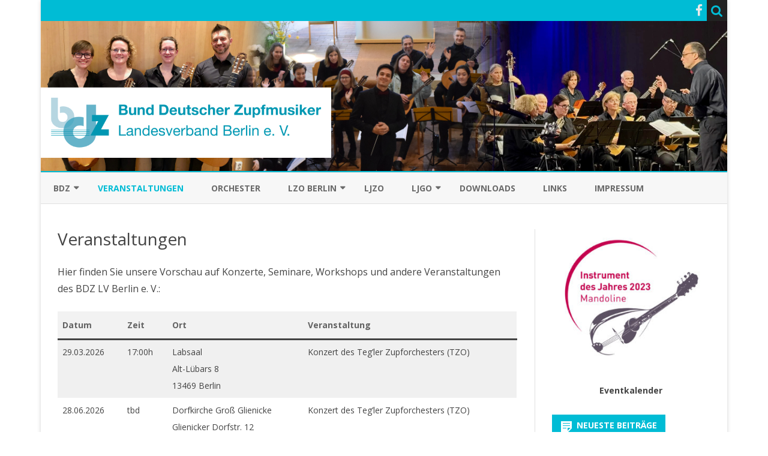

--- FILE ---
content_type: text/html; charset=UTF-8
request_url: https://www.bdz-berlin.de/index.php/veranstaltungen/
body_size: 8409
content:
<!DOCTYPE html>
<html lang="de">
<head>
<meta charset="UTF-8" />
<meta name="viewport" content="width=device-width" />
<link rel="profile" href="http://gmpg.org/xfn/11" />
<link rel="pingback" href="https://www.bdz-berlin.de/xmlrpc.php" />
<title>Veranstaltungen &#8211; BDZ Landesverband Berlin e. V.</title>
<meta name='robots' content='max-image-preview:large' />
<link rel='dns-prefetch' href='//fonts.googleapis.com' />
<link href='https://fonts.gstatic.com' crossorigin rel='preconnect' />
<link rel="alternate" type="application/rss+xml" title="BDZ Landesverband Berlin e. V. &raquo; Feed" href="https://www.bdz-berlin.de/index.php/feed/" />
<link rel="alternate" type="application/rss+xml" title="BDZ Landesverband Berlin e. V. &raquo; Kommentar-Feed" href="https://www.bdz-berlin.de/index.php/comments/feed/" />
<script type="text/javascript">
/* <![CDATA[ */
window._wpemojiSettings = {"baseUrl":"https:\/\/s.w.org\/images\/core\/emoji\/15.0.3\/72x72\/","ext":".png","svgUrl":"https:\/\/s.w.org\/images\/core\/emoji\/15.0.3\/svg\/","svgExt":".svg","source":{"concatemoji":"https:\/\/www.bdz-berlin.de\/wp-includes\/js\/wp-emoji-release.min.js?ver=6.6.4"}};
/*! This file is auto-generated */
!function(i,n){var o,s,e;function c(e){try{var t={supportTests:e,timestamp:(new Date).valueOf()};sessionStorage.setItem(o,JSON.stringify(t))}catch(e){}}function p(e,t,n){e.clearRect(0,0,e.canvas.width,e.canvas.height),e.fillText(t,0,0);var t=new Uint32Array(e.getImageData(0,0,e.canvas.width,e.canvas.height).data),r=(e.clearRect(0,0,e.canvas.width,e.canvas.height),e.fillText(n,0,0),new Uint32Array(e.getImageData(0,0,e.canvas.width,e.canvas.height).data));return t.every(function(e,t){return e===r[t]})}function u(e,t,n){switch(t){case"flag":return n(e,"\ud83c\udff3\ufe0f\u200d\u26a7\ufe0f","\ud83c\udff3\ufe0f\u200b\u26a7\ufe0f")?!1:!n(e,"\ud83c\uddfa\ud83c\uddf3","\ud83c\uddfa\u200b\ud83c\uddf3")&&!n(e,"\ud83c\udff4\udb40\udc67\udb40\udc62\udb40\udc65\udb40\udc6e\udb40\udc67\udb40\udc7f","\ud83c\udff4\u200b\udb40\udc67\u200b\udb40\udc62\u200b\udb40\udc65\u200b\udb40\udc6e\u200b\udb40\udc67\u200b\udb40\udc7f");case"emoji":return!n(e,"\ud83d\udc26\u200d\u2b1b","\ud83d\udc26\u200b\u2b1b")}return!1}function f(e,t,n){var r="undefined"!=typeof WorkerGlobalScope&&self instanceof WorkerGlobalScope?new OffscreenCanvas(300,150):i.createElement("canvas"),a=r.getContext("2d",{willReadFrequently:!0}),o=(a.textBaseline="top",a.font="600 32px Arial",{});return e.forEach(function(e){o[e]=t(a,e,n)}),o}function t(e){var t=i.createElement("script");t.src=e,t.defer=!0,i.head.appendChild(t)}"undefined"!=typeof Promise&&(o="wpEmojiSettingsSupports",s=["flag","emoji"],n.supports={everything:!0,everythingExceptFlag:!0},e=new Promise(function(e){i.addEventListener("DOMContentLoaded",e,{once:!0})}),new Promise(function(t){var n=function(){try{var e=JSON.parse(sessionStorage.getItem(o));if("object"==typeof e&&"number"==typeof e.timestamp&&(new Date).valueOf()<e.timestamp+604800&&"object"==typeof e.supportTests)return e.supportTests}catch(e){}return null}();if(!n){if("undefined"!=typeof Worker&&"undefined"!=typeof OffscreenCanvas&&"undefined"!=typeof URL&&URL.createObjectURL&&"undefined"!=typeof Blob)try{var e="postMessage("+f.toString()+"("+[JSON.stringify(s),u.toString(),p.toString()].join(",")+"));",r=new Blob([e],{type:"text/javascript"}),a=new Worker(URL.createObjectURL(r),{name:"wpTestEmojiSupports"});return void(a.onmessage=function(e){c(n=e.data),a.terminate(),t(n)})}catch(e){}c(n=f(s,u,p))}t(n)}).then(function(e){for(var t in e)n.supports[t]=e[t],n.supports.everything=n.supports.everything&&n.supports[t],"flag"!==t&&(n.supports.everythingExceptFlag=n.supports.everythingExceptFlag&&n.supports[t]);n.supports.everythingExceptFlag=n.supports.everythingExceptFlag&&!n.supports.flag,n.DOMReady=!1,n.readyCallback=function(){n.DOMReady=!0}}).then(function(){return e}).then(function(){var e;n.supports.everything||(n.readyCallback(),(e=n.source||{}).concatemoji?t(e.concatemoji):e.wpemoji&&e.twemoji&&(t(e.twemoji),t(e.wpemoji)))}))}((window,document),window._wpemojiSettings);
/* ]]> */
</script>
<style id='wp-emoji-styles-inline-css' type='text/css'>

	img.wp-smiley, img.emoji {
		display: inline !important;
		border: none !important;
		box-shadow: none !important;
		height: 1em !important;
		width: 1em !important;
		margin: 0 0.07em !important;
		vertical-align: -0.1em !important;
		background: none !important;
		padding: 0 !important;
	}
</style>
<link rel='stylesheet' id='wp-block-library-css' href='https://www.bdz-berlin.de/wp-includes/css/dist/block-library/style.min.css?ver=6.6.4' type='text/css' media='all' />
<style id='wp-block-library-theme-inline-css' type='text/css'>
.wp-block-audio :where(figcaption){color:#555;font-size:13px;text-align:center}.is-dark-theme .wp-block-audio :where(figcaption){color:#ffffffa6}.wp-block-audio{margin:0 0 1em}.wp-block-code{border:1px solid #ccc;border-radius:4px;font-family:Menlo,Consolas,monaco,monospace;padding:.8em 1em}.wp-block-embed :where(figcaption){color:#555;font-size:13px;text-align:center}.is-dark-theme .wp-block-embed :where(figcaption){color:#ffffffa6}.wp-block-embed{margin:0 0 1em}.blocks-gallery-caption{color:#555;font-size:13px;text-align:center}.is-dark-theme .blocks-gallery-caption{color:#ffffffa6}:root :where(.wp-block-image figcaption){color:#555;font-size:13px;text-align:center}.is-dark-theme :root :where(.wp-block-image figcaption){color:#ffffffa6}.wp-block-image{margin:0 0 1em}.wp-block-pullquote{border-bottom:4px solid;border-top:4px solid;color:currentColor;margin-bottom:1.75em}.wp-block-pullquote cite,.wp-block-pullquote footer,.wp-block-pullquote__citation{color:currentColor;font-size:.8125em;font-style:normal;text-transform:uppercase}.wp-block-quote{border-left:.25em solid;margin:0 0 1.75em;padding-left:1em}.wp-block-quote cite,.wp-block-quote footer{color:currentColor;font-size:.8125em;font-style:normal;position:relative}.wp-block-quote.has-text-align-right{border-left:none;border-right:.25em solid;padding-left:0;padding-right:1em}.wp-block-quote.has-text-align-center{border:none;padding-left:0}.wp-block-quote.is-large,.wp-block-quote.is-style-large,.wp-block-quote.is-style-plain{border:none}.wp-block-search .wp-block-search__label{font-weight:700}.wp-block-search__button{border:1px solid #ccc;padding:.375em .625em}:where(.wp-block-group.has-background){padding:1.25em 2.375em}.wp-block-separator.has-css-opacity{opacity:.4}.wp-block-separator{border:none;border-bottom:2px solid;margin-left:auto;margin-right:auto}.wp-block-separator.has-alpha-channel-opacity{opacity:1}.wp-block-separator:not(.is-style-wide):not(.is-style-dots){width:100px}.wp-block-separator.has-background:not(.is-style-dots){border-bottom:none;height:1px}.wp-block-separator.has-background:not(.is-style-wide):not(.is-style-dots){height:2px}.wp-block-table{margin:0 0 1em}.wp-block-table td,.wp-block-table th{word-break:normal}.wp-block-table :where(figcaption){color:#555;font-size:13px;text-align:center}.is-dark-theme .wp-block-table :where(figcaption){color:#ffffffa6}.wp-block-video :where(figcaption){color:#555;font-size:13px;text-align:center}.is-dark-theme .wp-block-video :where(figcaption){color:#ffffffa6}.wp-block-video{margin:0 0 1em}:root :where(.wp-block-template-part.has-background){margin-bottom:0;margin-top:0;padding:1.25em 2.375em}
</style>
<style id='classic-theme-styles-inline-css' type='text/css'>
/*! This file is auto-generated */
.wp-block-button__link{color:#fff;background-color:#32373c;border-radius:9999px;box-shadow:none;text-decoration:none;padding:calc(.667em + 2px) calc(1.333em + 2px);font-size:1.125em}.wp-block-file__button{background:#32373c;color:#fff;text-decoration:none}
</style>
<style id='global-styles-inline-css' type='text/css'>
:root{--wp--preset--aspect-ratio--square: 1;--wp--preset--aspect-ratio--4-3: 4/3;--wp--preset--aspect-ratio--3-4: 3/4;--wp--preset--aspect-ratio--3-2: 3/2;--wp--preset--aspect-ratio--2-3: 2/3;--wp--preset--aspect-ratio--16-9: 16/9;--wp--preset--aspect-ratio--9-16: 9/16;--wp--preset--color--black: #000000;--wp--preset--color--cyan-bluish-gray: #abb8c3;--wp--preset--color--white: #fff;--wp--preset--color--pale-pink: #f78da7;--wp--preset--color--vivid-red: #cf2e2e;--wp--preset--color--luminous-vivid-orange: #ff6900;--wp--preset--color--luminous-vivid-amber: #fcb900;--wp--preset--color--light-green-cyan: #7bdcb5;--wp--preset--color--vivid-green-cyan: #00d084;--wp--preset--color--pale-cyan-blue: #8ed1fc;--wp--preset--color--vivid-cyan-blue: #0693e3;--wp--preset--color--vivid-purple: #9b51e0;--wp--preset--color--theme-color: #00BCD5;--wp--preset--color--dark-gray: #333;--wp--preset--color--medium-gray: #999;--wp--preset--color--light-gray: #f2f2f2;--wp--preset--gradient--vivid-cyan-blue-to-vivid-purple: linear-gradient(135deg,rgba(6,147,227,1) 0%,rgb(155,81,224) 100%);--wp--preset--gradient--light-green-cyan-to-vivid-green-cyan: linear-gradient(135deg,rgb(122,220,180) 0%,rgb(0,208,130) 100%);--wp--preset--gradient--luminous-vivid-amber-to-luminous-vivid-orange: linear-gradient(135deg,rgba(252,185,0,1) 0%,rgba(255,105,0,1) 100%);--wp--preset--gradient--luminous-vivid-orange-to-vivid-red: linear-gradient(135deg,rgba(255,105,0,1) 0%,rgb(207,46,46) 100%);--wp--preset--gradient--very-light-gray-to-cyan-bluish-gray: linear-gradient(135deg,rgb(238,238,238) 0%,rgb(169,184,195) 100%);--wp--preset--gradient--cool-to-warm-spectrum: linear-gradient(135deg,rgb(74,234,220) 0%,rgb(151,120,209) 20%,rgb(207,42,186) 40%,rgb(238,44,130) 60%,rgb(251,105,98) 80%,rgb(254,248,76) 100%);--wp--preset--gradient--blush-light-purple: linear-gradient(135deg,rgb(255,206,236) 0%,rgb(152,150,240) 100%);--wp--preset--gradient--blush-bordeaux: linear-gradient(135deg,rgb(254,205,165) 0%,rgb(254,45,45) 50%,rgb(107,0,62) 100%);--wp--preset--gradient--luminous-dusk: linear-gradient(135deg,rgb(255,203,112) 0%,rgb(199,81,192) 50%,rgb(65,88,208) 100%);--wp--preset--gradient--pale-ocean: linear-gradient(135deg,rgb(255,245,203) 0%,rgb(182,227,212) 50%,rgb(51,167,181) 100%);--wp--preset--gradient--electric-grass: linear-gradient(135deg,rgb(202,248,128) 0%,rgb(113,206,126) 100%);--wp--preset--gradient--midnight: linear-gradient(135deg,rgb(2,3,129) 0%,rgb(40,116,252) 100%);--wp--preset--font-size--small: 12px;--wp--preset--font-size--medium: 20px;--wp--preset--font-size--large: 20px;--wp--preset--font-size--x-large: 42px;--wp--preset--font-size--normal: 16px;--wp--preset--font-size--huge: 24px;--wp--preset--spacing--20: 0.44rem;--wp--preset--spacing--30: 0.67rem;--wp--preset--spacing--40: 1rem;--wp--preset--spacing--50: 1.5rem;--wp--preset--spacing--60: 2.25rem;--wp--preset--spacing--70: 3.38rem;--wp--preset--spacing--80: 5.06rem;--wp--preset--shadow--natural: 6px 6px 9px rgba(0, 0, 0, 0.2);--wp--preset--shadow--deep: 12px 12px 50px rgba(0, 0, 0, 0.4);--wp--preset--shadow--sharp: 6px 6px 0px rgba(0, 0, 0, 0.2);--wp--preset--shadow--outlined: 6px 6px 0px -3px rgba(255, 255, 255, 1), 6px 6px rgba(0, 0, 0, 1);--wp--preset--shadow--crisp: 6px 6px 0px rgba(0, 0, 0, 1);}:where(.is-layout-flex){gap: 0.5em;}:where(.is-layout-grid){gap: 0.5em;}body .is-layout-flex{display: flex;}.is-layout-flex{flex-wrap: wrap;align-items: center;}.is-layout-flex > :is(*, div){margin: 0;}body .is-layout-grid{display: grid;}.is-layout-grid > :is(*, div){margin: 0;}:where(.wp-block-columns.is-layout-flex){gap: 2em;}:where(.wp-block-columns.is-layout-grid){gap: 2em;}:where(.wp-block-post-template.is-layout-flex){gap: 1.25em;}:where(.wp-block-post-template.is-layout-grid){gap: 1.25em;}.has-black-color{color: var(--wp--preset--color--black) !important;}.has-cyan-bluish-gray-color{color: var(--wp--preset--color--cyan-bluish-gray) !important;}.has-white-color{color: var(--wp--preset--color--white) !important;}.has-pale-pink-color{color: var(--wp--preset--color--pale-pink) !important;}.has-vivid-red-color{color: var(--wp--preset--color--vivid-red) !important;}.has-luminous-vivid-orange-color{color: var(--wp--preset--color--luminous-vivid-orange) !important;}.has-luminous-vivid-amber-color{color: var(--wp--preset--color--luminous-vivid-amber) !important;}.has-light-green-cyan-color{color: var(--wp--preset--color--light-green-cyan) !important;}.has-vivid-green-cyan-color{color: var(--wp--preset--color--vivid-green-cyan) !important;}.has-pale-cyan-blue-color{color: var(--wp--preset--color--pale-cyan-blue) !important;}.has-vivid-cyan-blue-color{color: var(--wp--preset--color--vivid-cyan-blue) !important;}.has-vivid-purple-color{color: var(--wp--preset--color--vivid-purple) !important;}.has-black-background-color{background-color: var(--wp--preset--color--black) !important;}.has-cyan-bluish-gray-background-color{background-color: var(--wp--preset--color--cyan-bluish-gray) !important;}.has-white-background-color{background-color: var(--wp--preset--color--white) !important;}.has-pale-pink-background-color{background-color: var(--wp--preset--color--pale-pink) !important;}.has-vivid-red-background-color{background-color: var(--wp--preset--color--vivid-red) !important;}.has-luminous-vivid-orange-background-color{background-color: var(--wp--preset--color--luminous-vivid-orange) !important;}.has-luminous-vivid-amber-background-color{background-color: var(--wp--preset--color--luminous-vivid-amber) !important;}.has-light-green-cyan-background-color{background-color: var(--wp--preset--color--light-green-cyan) !important;}.has-vivid-green-cyan-background-color{background-color: var(--wp--preset--color--vivid-green-cyan) !important;}.has-pale-cyan-blue-background-color{background-color: var(--wp--preset--color--pale-cyan-blue) !important;}.has-vivid-cyan-blue-background-color{background-color: var(--wp--preset--color--vivid-cyan-blue) !important;}.has-vivid-purple-background-color{background-color: var(--wp--preset--color--vivid-purple) !important;}.has-black-border-color{border-color: var(--wp--preset--color--black) !important;}.has-cyan-bluish-gray-border-color{border-color: var(--wp--preset--color--cyan-bluish-gray) !important;}.has-white-border-color{border-color: var(--wp--preset--color--white) !important;}.has-pale-pink-border-color{border-color: var(--wp--preset--color--pale-pink) !important;}.has-vivid-red-border-color{border-color: var(--wp--preset--color--vivid-red) !important;}.has-luminous-vivid-orange-border-color{border-color: var(--wp--preset--color--luminous-vivid-orange) !important;}.has-luminous-vivid-amber-border-color{border-color: var(--wp--preset--color--luminous-vivid-amber) !important;}.has-light-green-cyan-border-color{border-color: var(--wp--preset--color--light-green-cyan) !important;}.has-vivid-green-cyan-border-color{border-color: var(--wp--preset--color--vivid-green-cyan) !important;}.has-pale-cyan-blue-border-color{border-color: var(--wp--preset--color--pale-cyan-blue) !important;}.has-vivid-cyan-blue-border-color{border-color: var(--wp--preset--color--vivid-cyan-blue) !important;}.has-vivid-purple-border-color{border-color: var(--wp--preset--color--vivid-purple) !important;}.has-vivid-cyan-blue-to-vivid-purple-gradient-background{background: var(--wp--preset--gradient--vivid-cyan-blue-to-vivid-purple) !important;}.has-light-green-cyan-to-vivid-green-cyan-gradient-background{background: var(--wp--preset--gradient--light-green-cyan-to-vivid-green-cyan) !important;}.has-luminous-vivid-amber-to-luminous-vivid-orange-gradient-background{background: var(--wp--preset--gradient--luminous-vivid-amber-to-luminous-vivid-orange) !important;}.has-luminous-vivid-orange-to-vivid-red-gradient-background{background: var(--wp--preset--gradient--luminous-vivid-orange-to-vivid-red) !important;}.has-very-light-gray-to-cyan-bluish-gray-gradient-background{background: var(--wp--preset--gradient--very-light-gray-to-cyan-bluish-gray) !important;}.has-cool-to-warm-spectrum-gradient-background{background: var(--wp--preset--gradient--cool-to-warm-spectrum) !important;}.has-blush-light-purple-gradient-background{background: var(--wp--preset--gradient--blush-light-purple) !important;}.has-blush-bordeaux-gradient-background{background: var(--wp--preset--gradient--blush-bordeaux) !important;}.has-luminous-dusk-gradient-background{background: var(--wp--preset--gradient--luminous-dusk) !important;}.has-pale-ocean-gradient-background{background: var(--wp--preset--gradient--pale-ocean) !important;}.has-electric-grass-gradient-background{background: var(--wp--preset--gradient--electric-grass) !important;}.has-midnight-gradient-background{background: var(--wp--preset--gradient--midnight) !important;}.has-small-font-size{font-size: var(--wp--preset--font-size--small) !important;}.has-medium-font-size{font-size: var(--wp--preset--font-size--medium) !important;}.has-large-font-size{font-size: var(--wp--preset--font-size--large) !important;}.has-x-large-font-size{font-size: var(--wp--preset--font-size--x-large) !important;}
:where(.wp-block-post-template.is-layout-flex){gap: 1.25em;}:where(.wp-block-post-template.is-layout-grid){gap: 1.25em;}
:where(.wp-block-columns.is-layout-flex){gap: 2em;}:where(.wp-block-columns.is-layout-grid){gap: 2em;}
:root :where(.wp-block-pullquote){font-size: 1.5em;line-height: 1.6;}
</style>
<link rel='stylesheet' id='cryptx-styles-css' href='https://www.bdz-berlin.de/wp-content/plugins/cryptx/css/cryptx.css?ver=6.6.4' type='text/css' media='all' />
<link rel='stylesheet' id='ribosome-fonts-css' href='https://fonts.googleapis.com/css?family=Open+Sans:400italic,700italic,400,700&#038;subset=latin,latin-ext' type='text/css' media='all' />
<link rel='stylesheet' id='ribosome-style-css' href='https://www.bdz-berlin.de/wp-content/themes/ribosome/style.css?ver=2.5.0' type='text/css' media='all' />
<link rel='stylesheet' id='ribosome-block-style-css' href='https://www.bdz-berlin.de/wp-content/themes/ribosome/css/blocks.css?ver=2.5.0' type='text/css' media='all' />
<!--[if lt IE 9]>
<link rel='stylesheet' id='ribosome-ie-css' href='https://www.bdz-berlin.de/wp-content/themes/ribosome/css/ie.css?ver=20121010' type='text/css' media='all' />
<![endif]-->
<link rel='stylesheet' id='dashicons-css' href='https://www.bdz-berlin.de/wp-includes/css/dashicons.min.css?ver=6.6.4' type='text/css' media='all' />
<link rel='stylesheet' id='font-awesome-css' href='https://www.bdz-berlin.de/wp-content/themes/ribosome/css/font-awesome-4.7.0/css/font-awesome.min.css?ver=6.6.4' type='text/css' media='all' />
<script type="text/javascript" src="https://www.bdz-berlin.de/wp-content/plugins/cryptx/js/cryptx.min.js?ver=6.6.4" id="cryptx-js-js"></script>
<script type="text/javascript" src="https://www.bdz-berlin.de/wp-includes/js/jquery/jquery.min.js?ver=3.7.1" id="jquery-core-js"></script>
<script type="text/javascript" src="https://www.bdz-berlin.de/wp-includes/js/jquery/jquery-migrate.min.js?ver=3.4.1" id="jquery-migrate-js"></script>
<link rel="https://api.w.org/" href="https://www.bdz-berlin.de/index.php/wp-json/" /><link rel="alternate" title="JSON" type="application/json" href="https://www.bdz-berlin.de/index.php/wp-json/wp/v2/pages/24" /><link rel="EditURI" type="application/rsd+xml" title="RSD" href="https://www.bdz-berlin.de/xmlrpc.php?rsd" />
<meta name="generator" content="WordPress 6.6.4" />
<link rel="canonical" href="https://www.bdz-berlin.de/index.php/veranstaltungen/" />
<link rel='shortlink' href='https://www.bdz-berlin.de/?p=24' />
<link rel="alternate" title="oEmbed (JSON)" type="application/json+oembed" href="https://www.bdz-berlin.de/index.php/wp-json/oembed/1.0/embed?url=https%3A%2F%2Fwww.bdz-berlin.de%2Findex.php%2Fveranstaltungen%2F" />
<link rel="alternate" title="oEmbed (XML)" type="text/xml+oembed" href="https://www.bdz-berlin.de/index.php/wp-json/oembed/1.0/embed?url=https%3A%2F%2Fwww.bdz-berlin.de%2Findex.php%2Fveranstaltungen%2F&#038;format=xml" />
	<style type='text/css'>
		a {color: #00BCD5;}
	a:hover {color: #00BCD5;}
	.social-icon-wrapper a:hover {color: #00BCD5;}
	.toggle-search {color: #00BCD5;}
	.prefix-widget-title {color: #00BCD5;}
	.sub-title a:hover {color:#00BCD5;}
	.entry-content a:visited,.comment-content a:visited {color:#00BCD5;}
	button, input[type="submit"], input[type="button"], input[type="reset"] {background-color:#00BCD5 !important;}
	.bypostauthor cite span {background-color:#00BCD5;}
	.entry-header .entry-title a:hover {color:#00BCD5 ;}
	.archive-header {border-left-color:#00BCD5;}
	.main-navigation .current-menu-item > a,
	.main-navigation .current-menu-ancestor > a,
	.main-navigation .current_page_item > a,
	.main-navigation .current_page_ancestor > a {color: #00BCD5;}
	.main-navigation li a:hover  {color: #00BCD5;}

	.widget-area .widget a:hover {
		color: #00BCD5 !important;
	}
	footer[role="contentinfo"] a:hover {
		color: #00BCD5;
	}
	.author-info a {color: #00BCD5;}
	.entry-meta a:hover {
	color: #00BCD5;
	}
	.format-status .entry-header header a:hover {
		color: #00BCD5;
	}
	.comments-area article header a:hover {
		color: #00BCD5;
	}
	a.comment-reply-link:hover,
	a.comment-edit-link:hover {
		color: #00BCD5;
	}
	.currenttext, .paginacion a:hover {background-color:#00BCD5;}
	.aside{border-left-color:#00BCD5 !important;}
	blockquote{border-left-color:#00BCD5;}
	.logo-header-wrapper{background-color:#00BCD5;}
	h3.cabeceras-fp {border-bottom-color:#00BCD5;}
	.encabezados-front-page {background-color:#00BCD5;}
	.icono-caja-destacados {color: #00BCD5;}
	.enlace-caja-destacados:hover {background-color: #00BCD5;}
	h2.comments-title {border-left-color:#00BCD5;}
	/* Gutenberg */
	.has-theme-color-color,
	a.has-theme-color-color:hover {
		color: #00BCD5;
	}
	.has-theme-color-background-color {
		background-color:#00BCD5;
	}

			.top-bar {
			background-color: #00BCD5;
		}
		.social-icon-wrapper a:hover {
			color:#fff;
		}
	
			.blog-info-sin-imagen {background-color: #00BCD5;}
	
			.widget-title-tab{
			background-color:#00BCD5;
			color:#fff;
		}
		.widget-title-tab a.rsswidget{color:#fff !important;}
		h3.widget-title { border-bottom:2px solid #00BCD5;}
	
	
			.main-navigation {border-top:2px solid #00BCD5}
	
	
			.logo-header-wrapper {background-color:#ffffff;}
	
	
	
		body.custom-font-enabled {font-family: "Open Sans", Arial, Verdana;}

			@media screen and (min-width: 768px) {
			#primary {float:left;}
			#secondary {float:right;}
			.site-content {
				border-left: none;
				padding-left:0;
				padding-right: 24px;
				padding-right:1.714285714285714rem;
			}

		}
		@media screen and (min-width: 960px) {
			.site-content {
				border-right: 1px solid #e0e0e0;
			}
		}
	
	@media screen and (min-width: 768px) {
			.excerpt-wrapper{border-left:2px solid #00BCD5;}
	
	
		}
	</style>

	<style type="text/css" id="ribosome-header-css">
			.site-title,
		.site-description {
			position: absolute;
			clip: rect(1px 1px 1px 1px); /* IE7 */
			clip: rect(1px, 1px, 1px, 1px);
		}
		</style>
	<link rel="icon" href="https://www.bdz-berlin.de/wp-content/uploads/2021/06/cropped-BDZ_Logo_RGB-32x32.png" sizes="32x32" />
<link rel="icon" href="https://www.bdz-berlin.de/wp-content/uploads/2021/06/cropped-BDZ_Logo_RGB-192x192.png" sizes="192x192" />
<link rel="apple-touch-icon" href="https://www.bdz-berlin.de/wp-content/uploads/2021/06/cropped-BDZ_Logo_RGB-180x180.png" />
<meta name="msapplication-TileImage" content="https://www.bdz-berlin.de/wp-content/uploads/2021/06/cropped-BDZ_Logo_RGB-270x270.png" />
</head>

<body class="page-template-default page page-id-24 wp-embed-responsive custom-font-enabled single-author">

<div id="page" class="hfeed site">

	<header id="masthead" class="site-header" role="banner">

		<div class="top-bar">
		
		<div class="boton-menu-movil"><i class="fa fa-align-justify"></i></div>

		
		<div class="toggle-search"><i class="fa fa-search"></i></div>
		<div class="social-icon-wrapper">
			
							<a href="https://facebook.com/bdzberlin" title="Facebook" target="_blank"><i class="fa fa-facebook"></i></a>
			
			
			
			
			
			
			
					</div><!-- .social-icon-wrapper -->
	</div><!-- .top-bar -->

	<div class="wrapper-search-top-bar">
		<div class="search-top-bar">
				<div>
		<form method="get" id="searchform-toggle" action="https://www.bdz-berlin.de/">
			<label for="s" class="assistive-text">Search</label>
			<input type="search" class="txt-search" name="s" id="s" />
			<input type="submit" name="submit" id="btn-search" value="Search" />
		</form>
    </div>		</div>
	</div>
			<div style="position:relative">
				
<div id="menu-movil">
	<div class="search-form-movil">
		<form method="get" id="searchform-movil" action="https://www.bdz-berlin.de/">
			<label for="s" class="assistive-text">Search</label>
			<input type="search" class="txt-search-movil" placeholder="Search..." name="s" id="s" />
			<input type="submit" name="submit" id="btn-search-movil" value="Search" />
		</form>
	</div><!-- search-form-movil -->
	<div class="menu-movil-enlaces">
		<div class="menu-menu-container"><ul id="menu-menu" class="nav-menu"><li id="menu-item-456" class="menu-item menu-item-type-post_type menu-item-object-page menu-item-has-children menu-item-456"><a href="https://www.bdz-berlin.de/index.php/bdz/">BDZ</a>
<ul class="sub-menu">
	<li id="menu-item-20" class="menu-item menu-item-type-post_type menu-item-object-page menu-item-20"><a href="https://www.bdz-berlin.de/index.php/bdz/uber-uns/">Über uns</a></li>
	<li id="menu-item-22" class="menu-item menu-item-type-post_type menu-item-object-page menu-item-22"><a href="https://www.bdz-berlin.de/index.php/bdz/vorstand/">Vorstand</a></li>
	<li id="menu-item-694" class="menu-item menu-item-type-post_type menu-item-object-page menu-item-694"><a href="https://www.bdz-berlin.de/index.php/bdz/historisches/">Historisches</a></li>
</ul>
</li>
<li id="menu-item-29" class="menu-item menu-item-type-post_type menu-item-object-page current-menu-item page_item page-item-24 current_page_item menu-item-29"><a href="https://www.bdz-berlin.de/index.php/veranstaltungen/" aria-current="page">Veranstaltungen</a></li>
<li id="menu-item-375" class="menu-item menu-item-type-post_type menu-item-object-page menu-item-375"><a href="https://www.bdz-berlin.de/index.php/orchester/">Orchester</a></li>
<li id="menu-item-19" class="menu-item menu-item-type-post_type menu-item-object-page menu-item-has-children menu-item-19"><a href="https://www.bdz-berlin.de/index.php/landeszupforchester-berlin/">LZO BERLIN</a>
<ul class="sub-menu">
	<li id="menu-item-359" class="menu-item menu-item-type-post_type menu-item-object-page menu-item-359"><a href="https://www.bdz-berlin.de/index.php/landeszupforchester-berlin/das-orchester/">Das Orchester</a></li>
	<li id="menu-item-384" class="menu-item menu-item-type-post_type menu-item-object-page menu-item-384"><a href="https://www.bdz-berlin.de/index.php/landeszupforchester-berlin/der-dirigent/">Der Dirigent</a></li>
	<li id="menu-item-374" class="menu-item menu-item-type-post_type menu-item-object-page menu-item-374"><a href="https://www.bdz-berlin.de/index.php/landeszupforchester-berlin/historie/">Historie</a></li>
	<li id="menu-item-373" class="menu-item menu-item-type-post_type menu-item-object-page menu-item-373"><a href="https://www.bdz-berlin.de/index.php/landeszupforchester-berlin/lzo-unterstuetzen/">LZO unterstützen</a></li>
</ul>
</li>
<li id="menu-item-470" class="menu-item menu-item-type-post_type menu-item-object-page menu-item-470"><a href="https://www.bdz-berlin.de/index.php/ljzo/">LJZO</a></li>
<li id="menu-item-236" class="menu-item menu-item-type-post_type menu-item-object-page menu-item-has-children menu-item-236"><a href="https://www.bdz-berlin.de/index.php/ljgo/">LJGO</a>
<ul class="sub-menu">
	<li id="menu-item-659" class="menu-item menu-item-type-post_type menu-item-object-page menu-item-659"><a href="https://www.bdz-berlin.de/index.php/ljgo/chronik/">Chronik</a></li>
</ul>
</li>
<li id="menu-item-17" class="menu-item menu-item-type-post_type menu-item-object-page menu-item-17"><a href="https://www.bdz-berlin.de/index.php/downloads/">Downloads</a></li>
<li id="menu-item-41" class="menu-item menu-item-type-post_type menu-item-object-page menu-item-41"><a href="https://www.bdz-berlin.de/index.php/links/">Links</a></li>
<li id="menu-item-18" class="menu-item menu-item-type-post_type menu-item-object-page menu-item-18"><a href="https://www.bdz-berlin.de/index.php/impressum/">Impressum</a></li>
</ul></div>	</div>

	<div class="social-icon-wrapper-movil">
			
							<a href="https://facebook.com/bdzberlin" title="Facebook" target="_blank"><i class="fa fa-facebook"></i></a>
			
			
			
			
			
			
			
					</div><!-- .social-icon-wrapper -->	
</div><!-- #menu-movil -->
			</div>
			<div class="image-header-wrapper">
			<a href="https://www.bdz-berlin.de/"><img src="https://www.bdz-berlin.de/wp-content/uploads/2025/02/Homepage_Header.jpg" class="header-image" width="1144" height="250" alt="BDZ Landesverband Berlin e. V." /></a>
			</div><!-- .logo-header-wrapper or .image-header-wrapper -->

			
		<nav id="site-navigation" class="main-navigation" role="navigation">
			<a class="assistive-text" href="#content" title="Skip to content">Skip to content</a>
			<div class="menu-menu-container"><ul id="menu-menu-1" class="nav-menu"><li class="menu-item menu-item-type-post_type menu-item-object-page menu-item-has-children menu-item-456"><a href="https://www.bdz-berlin.de/index.php/bdz/">BDZ</a>
<ul class="sub-menu">
	<li class="menu-item menu-item-type-post_type menu-item-object-page menu-item-20"><a href="https://www.bdz-berlin.de/index.php/bdz/uber-uns/">Über uns</a></li>
	<li class="menu-item menu-item-type-post_type menu-item-object-page menu-item-22"><a href="https://www.bdz-berlin.de/index.php/bdz/vorstand/">Vorstand</a></li>
	<li class="menu-item menu-item-type-post_type menu-item-object-page menu-item-694"><a href="https://www.bdz-berlin.de/index.php/bdz/historisches/">Historisches</a></li>
</ul>
</li>
<li class="menu-item menu-item-type-post_type menu-item-object-page current-menu-item page_item page-item-24 current_page_item menu-item-29"><a href="https://www.bdz-berlin.de/index.php/veranstaltungen/" aria-current="page">Veranstaltungen</a></li>
<li class="menu-item menu-item-type-post_type menu-item-object-page menu-item-375"><a href="https://www.bdz-berlin.de/index.php/orchester/">Orchester</a></li>
<li class="menu-item menu-item-type-post_type menu-item-object-page menu-item-has-children menu-item-19"><a href="https://www.bdz-berlin.de/index.php/landeszupforchester-berlin/">LZO BERLIN</a>
<ul class="sub-menu">
	<li class="menu-item menu-item-type-post_type menu-item-object-page menu-item-359"><a href="https://www.bdz-berlin.de/index.php/landeszupforchester-berlin/das-orchester/">Das Orchester</a></li>
	<li class="menu-item menu-item-type-post_type menu-item-object-page menu-item-384"><a href="https://www.bdz-berlin.de/index.php/landeszupforchester-berlin/der-dirigent/">Der Dirigent</a></li>
	<li class="menu-item menu-item-type-post_type menu-item-object-page menu-item-374"><a href="https://www.bdz-berlin.de/index.php/landeszupforchester-berlin/historie/">Historie</a></li>
	<li class="menu-item menu-item-type-post_type menu-item-object-page menu-item-373"><a href="https://www.bdz-berlin.de/index.php/landeszupforchester-berlin/lzo-unterstuetzen/">LZO unterstützen</a></li>
</ul>
</li>
<li class="menu-item menu-item-type-post_type menu-item-object-page menu-item-470"><a href="https://www.bdz-berlin.de/index.php/ljzo/">LJZO</a></li>
<li class="menu-item menu-item-type-post_type menu-item-object-page menu-item-has-children menu-item-236"><a href="https://www.bdz-berlin.de/index.php/ljgo/">LJGO</a>
<ul class="sub-menu">
	<li class="menu-item menu-item-type-post_type menu-item-object-page menu-item-659"><a href="https://www.bdz-berlin.de/index.php/ljgo/chronik/">Chronik</a></li>
</ul>
</li>
<li class="menu-item menu-item-type-post_type menu-item-object-page menu-item-17"><a href="https://www.bdz-berlin.de/index.php/downloads/">Downloads</a></li>
<li class="menu-item menu-item-type-post_type menu-item-object-page menu-item-41"><a href="https://www.bdz-berlin.de/index.php/links/">Links</a></li>
<li class="menu-item menu-item-type-post_type menu-item-object-page menu-item-18"><a href="https://www.bdz-berlin.de/index.php/impressum/">Impressum</a></li>
</ul></div>		</nav><!-- #site-navigation -->

	</header><!-- #masthead -->

	<div id="main" class="wrapper">

	<div id="primary" class="site-content">
		<div id="content" role="main">

							
	<article id="post-24" class="post-24 page type-page status-publish hentry">
		<header class="entry-header">
												<h1 class="entry-title">Veranstaltungen</h1>
		</header>

		<div class="entry-content">
			
<p>Hier finden Sie unsere Vorschau auf Konzerte, Seminare, Workshops und andere Veranstaltungen des BDZ LV Berlin e. V.:</p>



<figure class="wp-block-table is-style-stripes"><table><thead><tr><th>Datum</th><th>Zeit</th><th>Ort</th><th>Veranstaltung</th></tr></thead><tbody><tr><td>29.03.2026</td><td>17:00h</td><td>Labsaal<br>Alt-Lübars 8<br>13469 Berlin</td><td>Konzert des Teg’ler Zupforchesters (TZO)</td></tr><tr><td>28.06.2026</td><td>tbd</td><td>Dorfkirche Groß Glienicke<br>Glienicker Dorfstr. 12<br>14476 Potsdam</td><td>Konzert des Teg’ler Zupforchesters (TZO)</td></tr><tr><td>13.09.2026</td><td>tbd</td><td>Dorfkirche Alt-Tegel<br>Alt-Tegel 39<br>13507 Berlin</td><td>Konzert des Teg’ler Zupforchesters (TZO)</td></tr></tbody></table></figure>



<p>Veranstaltungen des BDZ auf Bundesebene:</p>



<figure class="wp-block-table is-style-stripes"><table><thead><tr><th>Datum</th><th>Zeit</th><th>Ort</th><th>Veranstaltung</th></tr></thead><tbody><tr><td>14.-17.05.2026</td><td>&nbsp;</td><td>Bruchsal</td><td>Eurofestival Zupfmusik</td></tr></tbody></table></figure>



<p></p>
		</div><!-- .entry-content -->
		<footer class="entry-meta">
					</footer><!-- .entry-meta -->
	</article><!-- #post -->
				
<div id="comments" class="comments-area">

	
	
	<div class="wrapper-form-comments">
		</div>

</div><!-- #comments .comments-area -->
			
		</div><!-- #content -->
	</div><!-- #primary -->


			<div id="secondary" class="widget-area" role="complementary">
			<aside id="media_image-2" class="widget widget_media_image"><a href="https://www.landesmusikrat-berlin.de/projekte/instrument-des-jahres/"><img width="300" height="257" src="https://www.bdz-berlin.de/wp-content/uploads/2023/01/mandoline_cmyk_neu-300x257.jpg" class="image wp-image-808  attachment-medium size-medium" alt="" style="max-width: 100%; height: auto;" decoding="async" loading="lazy" srcset="https://www.bdz-berlin.de/wp-content/uploads/2023/01/mandoline_cmyk_neu-300x257.jpg 300w, https://www.bdz-berlin.de/wp-content/uploads/2023/01/mandoline_cmyk_neu-1024x877.jpg 1024w, https://www.bdz-berlin.de/wp-content/uploads/2023/01/mandoline_cmyk_neu-768x658.jpg 768w, https://www.bdz-berlin.de/wp-content/uploads/2023/01/mandoline_cmyk_neu-1536x1315.jpg 1536w, https://www.bdz-berlin.de/wp-content/uploads/2023/01/mandoline_cmyk_neu-624x534.jpg 624w, https://www.bdz-berlin.de/wp-content/uploads/2023/01/mandoline_cmyk_neu.jpg 1592w" sizes="(max-width: 300px) 100vw, 300px" /></a></aside><aside id="block-3" class="widget widget_block widget_text">
<p class="has-text-align-center"><a href="https://www.bdz-berlin.de/wp-content/uploads/2023/05/Eventkalender-IDJ-2023_23-04-30_Laendern.pdf"><strong>Eventkalender</strong></a></p>
</aside>
		<aside id="recent-posts-2" class="widget widget_recent_entries">
		<h3 class="widget-title"><span class="widget-title-tab">Neueste Beiträge</span></h3>
		<ul>
											<li>
					<a href="https://www.bdz-berlin.de/index.php/2025/11/19/winterkonzerte-des-ljgo/">Winterkonzerte des ljgo</a>
									</li>
											<li>
					<a href="https://www.bdz-berlin.de/index.php/2025/10/29/adventskonzerte-der-pandurina/">Adventskonzerte der Pandurina</a>
									</li>
											<li>
					<a href="https://www.bdz-berlin.de/index.php/2025/10/13/jubilaeumskonzert-des-kzo/">Jubiläumskonzert des KZO</a>
									</li>
											<li>
					<a href="https://www.bdz-berlin.de/index.php/2025/05/21/ljgo-in-concert/">ljgo in concert</a>
									</li>
											<li>
					<a href="https://www.bdz-berlin.de/index.php/2024/11/22/ljgo-winterkonzert/">ljgo Winterkonzert</a>
									</li>
					</ul>

		</aside>		</div><!-- #secondary -->
		</div><!-- #main .wrapper -->
	<footer id="colophon" role="contentinfo">
		<div class="site-info">
			<div class="credits credits-left">
			© 2016 BDZ LV Berlin e. V.			</div>

			<div class="credits credits-center">
						</div>

			<div class="credits credits-right">
			<a href="https://galussothemes.com/wordpress-themes/ribosome">Ribosome</a> by GalussoThemes.com<br />
			Powered by<a href="https://wordpress.org/" title="Semantic Personal Publishing Platform"> WordPress</a>
			</div>
		</div><!-- .site-info -->
	</footer><!-- #colophon -->
</div><!-- #page -->

	<div class="ir-arriba"><i class="fa fa-arrow-up"></i></div>
	<script type="text/javascript" src="https://www.bdz-berlin.de/wp-content/themes/ribosome/js/navigation.js?ver=20140711" id="ribosome-navigation-js"></script>
<script type="text/javascript" src="https://www.bdz-berlin.de/wp-content/themes/ribosome/js/ribosome-scripts-functions.js?ver=2.5.0" id="ribosome-scripts-functions-js"></script>

</body>
</html>
